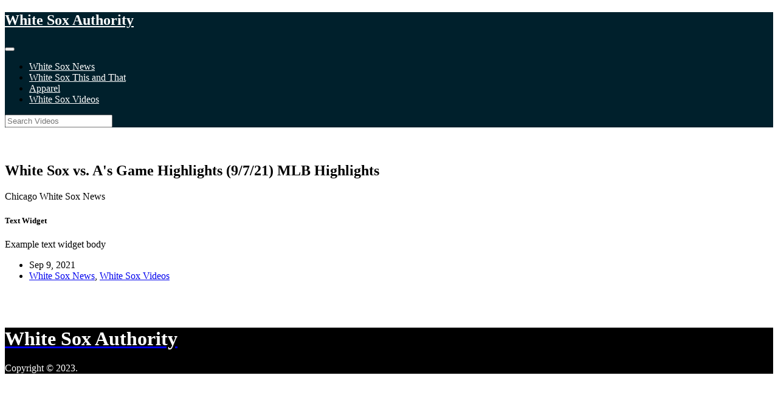

--- FILE ---
content_type: text/html; charset=utf-8
request_url: https://whitesoxauthoritystore.com/videos/white-sox-vs-as-game-highlights-9721-mlb-highlights
body_size: 3259
content:
<!DOCTYPE html>
<html lang="en">
<head>
  <meta charset="utf-8">
  <link rel="shortcut icon" type="image/ico" href="https://s3.fr-par.scw.cloud/yivesites-storage-1.yivesites.com/171623/chicago_white_sox_1917.png?mediaId=171623&collectionName=default">
  <link rel="shortcut icon" type="image/ico" href="https://s3.fr-par.scw.cloud/yivesites-storage-1.yivesites.com/171623/chicago_white_sox_1917.png?mediaId=171623&collectionName=default">
  <link rel="shortcut icon" type="image/png" href="https://s3.fr-par.scw.cloud/yivesites-storage-1.yivesites.com/171623/chicago_white_sox_1917.png?mediaId=171623&collectionName=default">
  <link rel="shortcut icon" type="image/png" href="https://s3.fr-par.scw.cloud/yivesites-storage-1.yivesites.com/171623/chicago_white_sox_1917.png?mediaId=171623&collectionName=default">
  <link rel="shortcut icon" type="image/x-icon" href="https://s3.fr-par.scw.cloud/yivesites-storage-1.yivesites.com/171623/chicago_white_sox_1917.png?mediaId=171623&collectionName=default">
  
  <meta name="viewport" content="width=device-width, initial-scale=1.0">
  <link rel="stylesheet" href="//sites.yivecdn.com/themes/american-classic/assets/dependency/bootstrap/css/bootstrap.min.css">
  <link rel="stylesheet" href="//sites.yivecdn.com/themes/american-classic/assets/dependency/font-awesome/all.min.css">
  <link rel="stylesheet" href="//sites.yivecdn.com/themes/american-classic/assets/css/style.min.css">
  <title>White Sox vs. A's Game Highlights (9/7/21) MLB Highlights | White Sox Authority</title>
  <meta property="og:title" content="White Sox vs. A's Game Highlights (9/7/21) MLB Highlights">
  <meta property="og:type" content="website">
  <meta property="og:url" content="https://whitesoxauthoritystore.com/videos/white-sox-vs-as-game-highlights-9721-mlb-highlights">
  <meta property="og:image" content="https://img.youtube.com/vi/ZFOMNjUpAuw/hqdefault.jpg">
  <meta property="og:description" content="Chicago White Sox News">
  <link rel="stylesheet" href="https://cdnjs.cloudflare.com/ajax/libs/lity/2.4.1/lity.min.css">
  <style>
        .post__content p img {
            width: 100%;
        }

        .details p {
            color: ;
        }
        .details {
            color: ;
        }
  </style>
  <style>
        .footer-container {
            margin: auto;
            width: 50%;
        }
        .footer-container.text-center p {
            text-align: center;
        }
        ul.footer-menu {
            display: block;
        }
        @media  screen and (min-width: 371px) {
            ul.footer-menu li {
                display: inline-block;
                padding: 0 12px 23px 12px;
            }
        }
        ul.footer-menu li a:hover {
                    }
        ul.footer-menu li a {
                    }
  </style>
  <style>

    
    #cookie-notice.cookie-notice-visible.cn-effect-fade, #cookie-notice.cookie-revoke-visible.cn-effect-fade {
        -webkit-animation-name: fadeIn;
        animation-name: fadeIn;
    }
    #cookie-notice.cn-effect-fade {
         -webkit-animation-name: fadeOut;
         animation-name: fadeOut;
    }

    #cookie-notice, #cookie-notice * {
        -webkit-box-sizing: border-box;
        -moz-box-sizing: border-box;
        box-sizing: border-box;
    }

    #cookie-notice {
        position: fixed;
        min-width: 100%;
        height: auto;
        z-index: 100000;
        font-size: 13px;
        letter-spacing: 0;
        line-height: 20px;
        left: 0;
        text-align: center;
        font-weight: 400;
        font-family: -apple-system,BlinkMacSystemFont,Arial,Roboto,"Helvetica Neue",sans-serif;
    }

    #cookie-notice.hide{
        opacity: 0;
        visibility: hidden;
        transition: all 1.3s ease;
    }

    .cn-position-bottom {
        bottom: 0;
    }

    .cookie-notice-container {
        padding: 15px 30px;
        text-align: center;
        width: 100%;
        z-index: 2;
    }
    .cn-text-container, .cn-buttons-container {
        display: inline-block;
    }
    .cn-text-container {
        margin: 0 0 6px 0;
    }
    #cookie-notice .cn-button {
        margin: 0 0 0 10px;
    }
    .cn-button.bootstrap {
        color: #fff;
        background: #20C19E;
    }

    .cn-button.wp-default, .cn-button.bootstrap {
        font-family: -apple-system,BlinkMacSystemFont,Arial,Roboto,"Helvetica Neue",sans-serif;
        font-weight: 400;
        font-size: 13px;
        letter-spacing: .25px;
        line-height: 20px;
        margin: 0;
        text-align: center;
        text-transform: none;
        display: inline-block;
        cursor: pointer;
        touch-action: manipulation;
        white-space: nowrap;
        outline: none;
        box-shadow: none;
        text-shadow: none;
        border: none;
        -webkit-border-radius: 3px;
        -moz-border-radius: 3px;
        border-radius: 3px;
        text-decoration: none;
        padding: 8.5px 10px;
        line-height: 1;
    }

    .cn-close-icon {
        position: absolute;
        right: 15px;
        top: 50%;
        margin-top: -10px;
        width: 15px;
        height: 15px;
        opacity: .5;
        padding: 10px;
        outline: none;
    }

    .cn-close-icon:before {
        transform: rotate(
            45deg);
    }
    .cn-close-icon:before, .cn-close-icon:after {
        position: absolute;
        content: ' ';
        height: 15px;
        width: 2px;
        top: 3px;
        background-color: #fff;
    }

    .cn-close-icon:after {
        transform: rotate(
            -45deg);
    }

    .cn-close-icon:hover:before, .cn-close-icon:hover:after{
        cursor: pointer;
        background-color: pink;
        transition: all 0.3s ease;
    }
    
  </style>
</head>
<body style="background-color: #ffffff">  <ins data-ad-channel="b1abb8ba140ddacf357f0dd10203906a" data-biqdiq-init></ins>

  <noscript><iframe src="https://www.googletagmanager.com/ns.html?id=GTM-5GBXT4G" height="0" width="0" style="display:none;visibility:hidden"></iframe></noscript>
  <div class="yivesites--wrapper">
    <header style="background-color: #00202c">
      <div class="ys-nav">
        <nav class="navbar navbar-expand-lg">
          <div class="navbar__brand__wrap">
            <a class="navbar-brand" href="/" style="color: white">
            <h1 style="color: #ffffff">White Sox Authority</h1></a>
          </div>
<button class="navbar-toggler" type="button" data-toggle="collapse" data-target="#navbarSupportedContent" aria-controls="navbarSupportedContent" aria-expanded="false" aria-label="Toggle navigation"><i class="fas fa-bars"></i></button>
          <div class="collapse navbar-collapse" id="navbarSupportedContent">
            <ul class="navbar-nav mr-auto ml-auto">
              <li class="nav-item dropdown">
                <a class="nav-link" href="/post/archives/category/whitesoxnews" style="color: #ffffff">White Sox News</a>
              </li>
              <li class="nav-item dropdown">
                <a class="nav-link" href="/post/archives/category/thisandthat" style="color: #ffffff">White Sox This and That</a>
              </li>
              <li class="nav-item dropdown">
                <a class="nav-link" href="/product/archives/category/apperel" style="color: #ffffff">Apparel</a>
              </li>
              <li class="nav-item dropdown">
                <a class="nav-link" href="/video/archives/category/white%20sox%20videos" style="color: #ffffff">White Sox Videos</a>
              </li>
            </ul>
          </div>
          <div class="nav__search">
            <a href="#" class="search__icon"><i class="fas fa-search"></i></a>
            <div class="nav__form" style="z-index: 99999">
              <form action="javascript:void(0)">
                <input type="text" class="search-input" name="keyword" placeholder="Search Videos">
              </form>
            </div>
          </div>
        </nav>
      </div>
    </header>
    <div class="grid grid-cols-2 gap-2" style="margin: auto; width: 50%; padding: 10px;">
      <div>
        <h3 class="c_black fw_800 fz_15_21"></h3>
      </div>
      <div>
        <p class="c_black"></p>
      </div>
    </div>
    <div class="grey__bg-2" style="background-color: #ffffff">
      <div class="container">
        <div class="row">
          <div class="col">
            <div class="ys-hero__video" id="myCode" style="background: url(https://img.youtube.com/vi/ZFOMNjUpAuw/hqdefault.jpg) no-repeat center;background-size: cover"></div>
          </div>
        </div>
      </div>
    </div>
    <div class="grey__bg" style="background-color: #ffffff">
      <div class="container">
        <div class="row">
          <div class="col">
            <div class="post__details__wrapper">
              <div class="row">
                <div class="col-lg-9 order-lg-2">
                  <div class="post__content">
                    <h2 style="color:">White Sox vs. A's Game Highlights (9/7/21) MLB Highlights</h2>
                    <div class="details">
                      Chicago White Sox News
                    </div>
                  </div>
                </div>
                <div class="col-lg-3 order-lg-1">
                  <div class="widget__sidebar">
                    <div class="widget text__widget">
                      <h5 class="widget__title">Text Widget</h5>
                      <p class="widget__content">Example text widget body</p>
                    </div>
                    <div class="widget meta__widget">
                      <ul>
                        <li class="date">
                          <i class="far fa-clock"></i> Sep 9, 2021
                        </li>
                        <li class="date">
                          <i class="fas fa-tags"></i> <a href="/video/archives/category/whitesoxnews">White Sox News</a>, <a href="/video/archives/category/white%20sox%20videos">White Sox Videos</a>
                        </li>
                      </ul>
                    </div>
                  </div>
                </div>
              </div>
            </div>
          </div>
        </div>
      </div>
    </div>
    <div class="grid grid-cols-2 gap-2" style="margin: auto; width: 50%; padding: 10px;">
      <div>
        <h3 class="c_black fw_800 fz_15_21"></h3>
      </div>
      <div>
        <p class="c_black"></p>
      </div>
    </div>
    <footer class="footer__bg" style="background-color: #000000">
      <div class="container">
        <div class="row align-items-center">
          <div class="col-md-6 order-md-2">
            <div class="footer__social__links">
              <ul></ul>
            </div>
          </div>
          <div class="footer-container"></div>
          <div class="col-md-6 order-md-1">
            <div class="footer__logo">
              <a class="navbar-brand" href="/">
              <h1 style="color: #ffffff">White Sox Authority</h1></a>
              <p style="color: #ffffff">Copyright © 2023.</p>
            </div>
          </div>
        </div>
      </div>
    </footer>
  </div>
  <script src="//sites.yivecdn.com/themes/american-classic/assets/dependency/jquery/jquery.min.js"></script> 
  <script src="//sites.yivecdn.com/themes/american-classic/assets/dependency/bootstrap/js/bootstrap.min.js"></script> 
  <script src="//sites.yivecdn.com/themes/american-classic/assets/dependency/bootstrap/js/popper.js"></script> 
  <script src="//sites.yivecdn.com/themes/american-classic/assets/js/custom.js"></script> 
   
  <script>


        $('.search-input').keypress(function (e) {
            if (e.which == 13) {
                let keyword = $('.search-input').val();
                window.location = "https://whitesoxauthoritystore.com/video/search/" + keyword
            }
        });
  </script> 
  <script src="https://cdnjs.cloudflare.com/ajax/libs/lity/2.4.1/lity.min.js"></script> 
  <script>


        function getId(url) {
            var regExp = /^.*(youtu.be\/|v\/|u\/\w\/|embed\/|watch\?v=|\&v=)([^#\&\?]*).*/;
            var match = url.match(regExp);

            if (match && match[2].length == 11) {
                return match[2];
            } else {
                return false;
            }
        }
                    var myId = getId("https://www.youtube.com/watch?v=ZFOMNjUpAuw");

            if(myId) {
            $('#myCode').html(
            '<iframe width="100%" height="500" src="//www.youtube.com/embed/'
                                                            + myId + '" frameborder="0" allowfullscreen>');
            }
        
  </script> 
  
<script defer src="https://static.cloudflareinsights.com/beacon.min.js/vcd15cbe7772f49c399c6a5babf22c1241717689176015" integrity="sha512-ZpsOmlRQV6y907TI0dKBHq9Md29nnaEIPlkf84rnaERnq6zvWvPUqr2ft8M1aS28oN72PdrCzSjY4U6VaAw1EQ==" data-cf-beacon='{"version":"2024.11.0","token":"e37d39d6caf540f4a690d538103031c5","r":1,"server_timing":{"name":{"cfCacheStatus":true,"cfEdge":true,"cfExtPri":true,"cfL4":true,"cfOrigin":true,"cfSpeedBrain":true},"location_startswith":null}}' crossorigin="anonymous"></script>
</body>
</html>
